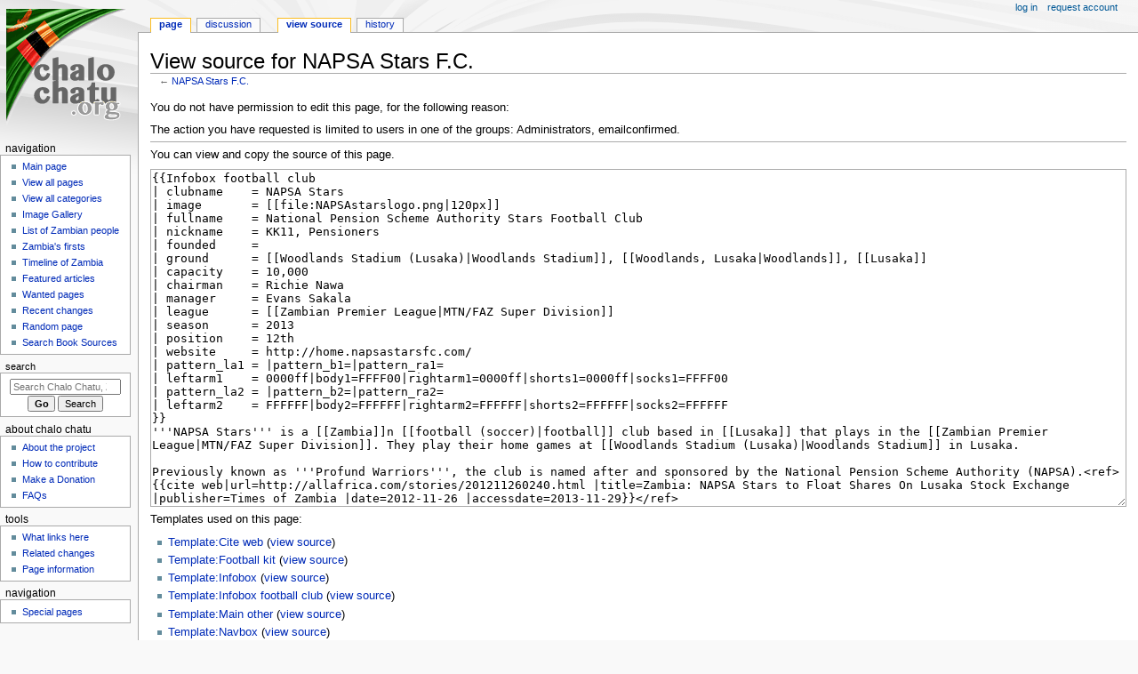

--- FILE ---
content_type: text/html; charset=UTF-8
request_url: http://www.chalochatu.org/index.php?title=NAPSA_Stars_F.C.&action=edit
body_size: 6032
content:
<!DOCTYPE html>
<html class="client-nojs" lang="en" dir="ltr">
<head>
<meta charset="UTF-8">
<title>View source for NAPSA Stars F.C. - Chalo Chatu, Zambia online encyclopedia</title>
<script>document.documentElement.className="client-js";RLCONF={"wgBreakFrames":true,"wgSeparatorTransformTable":["",""],"wgDigitTransformTable":["",""],"wgDefaultDateFormat":"dmy","wgMonthNames":["","January","February","March","April","May","June","July","August","September","October","November","December"],"wgRequestId":"aR2_x5ckrK8P-0ffVcqNQgAAAJo","wgCanonicalNamespace":"","wgCanonicalSpecialPageName":false,"wgNamespaceNumber":0,"wgPageName":"NAPSA_Stars_F.C.","wgTitle":"NAPSA Stars F.C.","wgCurRevisionId":11895,"wgRevisionId":0,"wgArticleId":4259,"wgIsArticle":false,"wgIsRedirect":false,"wgAction":"edit","wgUserName":null,"wgUserGroups":["*"],"wgCategories":[],"wgPageViewLanguage":"en","wgPageContentLanguage":"en","wgPageContentModel":"wikitext","wgRelevantPageName":"NAPSA_Stars_F.C.","wgRelevantArticleId":4259,"wgIsProbablyEditable":false,"wgRelevantPageIsProbablyEditable":false,"wgRestrictionEdit":[],"wgRestrictionMove":[],"wgMFDisplayWikibaseDescriptions":{"search":false,"watchlist":false,"tagline":false},"wgMediaViewerOnClick":true,"wgMediaViewerEnabledByDefault":true,"wgCiteReferencePreviewsActive":false};
RLSTATE={"site.styles":"ready","user.styles":"ready","user":"ready","user.options":"loading","skins.monobook.styles":"ready"};RLPAGEMODULES=["mediawiki.action.edit.collapsibleFooter","site","mediawiki.page.ready","skins.monobook.scripts","ext.gadget.teahouse","ext.gadget.ReferenceTooltips","ext.gadget.geonotice","ext.gadget.WatchlistBase","ext.gadget.WatchlistGreenIndicatorsMono","ext.gadget.DRN-wizard","ext.gadget.charinsert","ext.gadget.refToolbar","ext.gadget.switcher","ext.gadget.featured-articles-links"];</script>
<script>(RLQ=window.RLQ||[]).push(function(){mw.loader.impl(function(){return["user.options@12s5i",function($,jQuery,require,module){mw.user.tokens.set({"patrolToken":"+\\","watchToken":"+\\","csrfToken":"+\\"});
}];});});</script>
<link rel="stylesheet" href="/load.php?lang=en&amp;modules=skins.monobook.styles&amp;only=styles&amp;skin=monobook">
<script async="" src="/load.php?lang=en&amp;modules=startup&amp;only=scripts&amp;raw=1&amp;skin=monobook"></script>
<meta name="ResourceLoaderDynamicStyles" content="">
<link rel="stylesheet" href="/load.php?lang=en&amp;modules=site.styles&amp;only=styles&amp;skin=monobook">
<meta name="generator" content="MediaWiki 1.44.0">
<meta name="robots" content="noindex,nofollow,max-image-preview:standard">
<meta name="format-detection" content="telephone=no">
<meta name="viewport" content="width=device-width, initial-scale=1.0, user-scalable=yes, minimum-scale=0.25, maximum-scale=5.0">
<link rel="search" type="application/opensearchdescription+xml" href="/rest.php/v1/search" title="Chalo Chatu, Zambia online encyclopedia (en)">
<link rel="EditURI" type="application/rsd+xml" href="http://www.chalochatu.org/api.php?action=rsd">
<link rel="alternate" type="application/atom+xml" title="Chalo Chatu, Zambia online encyclopedia Atom feed" href="/index.php?title=Special:RecentChanges&amp;feed=atom">
</head>
<body class="mediawiki ltr sitedir-ltr mw-hide-empty-elt ns-0 ns-subject page-NAPSA_Stars_F_C rootpage-NAPSA_Stars_F_C skin-monobook action-edit skin--responsive"><div id="globalWrapper">
	<div id="column-content">
		<div id="content" class="mw-body" role="main">
			<a id="top"></a>
			<div id="siteNotice"></div>
			<div class="mw-indicators">
			</div>
			<h1 id="firstHeading" class="firstHeading mw-first-heading">View source for NAPSA Stars F.C.</h1>
			<div id="bodyContent" class="monobook-body">
				<div id="siteSub">From Chalo Chatu, Zambia online encyclopedia</div>
				<div id="contentSub" ><div id="mw-content-subtitle">← <a href="/NAPSA_Stars_F.C." title="NAPSA Stars F.C.">NAPSA Stars F.C.</a></div></div>
				
				<div id="jump-to-nav"></div><a href="#column-one" class="mw-jump-link">Jump to navigation</a><a href="#searchInput" class="mw-jump-link">Jump to search</a>
				<!-- start content -->
				<div id="mw-content-text" class="mw-body-content"><p>You do not have permission to edit this page, for the following reason:
</p>
<div class="permissions-errors"><div class="mw-permissionerror-badaccess-groups">The action you have requested is limited to users in one of the groups: Administrators, emailconfirmed.</div></div><hr />
<p>You can view and copy the source of this page.
</p><textarea readonly="" accesskey="," id="wpTextbox1" cols="80" rows="25" style="" class="mw-editfont-monospace" lang="en" dir="ltr" name="wpTextbox1">{{Infobox football club
| clubname    = NAPSA Stars
| image       = [[file:NAPSAstarslogo.png|120px]]
| fullname    = National Pension Scheme Authority Stars Football Club
| nickname    = KK11, Pensioners
| founded     = 
| ground      = [[Woodlands Stadium (Lusaka)|Woodlands Stadium]], [[Woodlands, Lusaka|Woodlands]], [[Lusaka]]
| capacity    = 10,000
| chairman    = Richie Nawa
| manager     = Evans Sakala
| league      = [[Zambian Premier League|MTN/FAZ Super Division]]
| season      = 2013
| position    = 12th
| website     = http://home.napsastarsfc.com/
| pattern_la1 = |pattern_b1=|pattern_ra1= 
| leftarm1    = 0000ff|body1=FFFF00|rightarm1=0000ff|shorts1=0000ff|socks1=FFFF00
| pattern_la2 = |pattern_b2=|pattern_ra2= 
| leftarm2    = FFFFFF|body2=FFFFFF|rightarm2=FFFFFF|shorts2=FFFFFF|socks2=FFFFFF
}}
'''NAPSA Stars''' is a [[Zambia]]n [[football (soccer)|football]] club based in [[Lusaka]] that plays in the [[Zambian Premier League|MTN/FAZ Super Division]]. They play their home games at [[Woodlands Stadium (Lusaka)|Woodlands Stadium]] in Lusaka.

Previously known as '''Profund Warriors''', the club is named after and sponsored by the National Pension Scheme Authority (NAPSA).&lt;ref>{{cite web|url=http://allafrica.com/stories/201211260240.html |title=Zambia: NAPSA Stars to Float Shares On Lusaka Stock Exchange |publisher=Times of Zambia |date=2012-11-26 |accessdate=2013-11-29}}&lt;/ref>

==Honours==
*'''[[Barclays Cup]]: 1'''
::2012

==References==
{{reflist}}

==External links==
* {{Official website|http://home.napsastarsfc.com/}}

{{Zambian Premier League}}

[[Category:Football clubs in Zambia]]
[[Category:Sport in Lusaka]]
</textarea><div class="templatesUsed"><div class="mw-templatesUsedExplanation"><p>Templates used on this page:
</p></div><ul>
<li><a href="/Template:Cite_web" title="Template:Cite web">Template:Cite web</a> (<a href="/index.php?title=Template:Cite_web&amp;action=edit" title="Template:Cite web">view source</a>) </li><li><a href="/Template:Football_kit" title="Template:Football kit">Template:Football kit</a> (<a href="/index.php?title=Template:Football_kit&amp;action=edit" title="Template:Football kit">view source</a>) </li><li><a href="/Template:Infobox" title="Template:Infobox">Template:Infobox</a> (<a href="/index.php?title=Template:Infobox&amp;action=edit" title="Template:Infobox">view source</a>) </li><li><a href="/Template:Infobox_football_club" title="Template:Infobox football club">Template:Infobox football club</a> (<a href="/index.php?title=Template:Infobox_football_club&amp;action=edit" title="Template:Infobox football club">view source</a>) </li><li><a href="/Template:Main_other" title="Template:Main other">Template:Main other</a> (<a href="/index.php?title=Template:Main_other&amp;action=edit" title="Template:Main other">view source</a>) </li><li><a href="/Template:Navbox" title="Template:Navbox">Template:Navbox</a> (<a href="/index.php?title=Template:Navbox&amp;action=edit" title="Template:Navbox">view source</a>) </li><li><a href="/Template:Official_website" title="Template:Official website">Template:Official website</a> (<a href="/index.php?title=Template:Official_website&amp;action=edit" title="Template:Official website">view source</a>) </li><li><a href="/Template:Reflist" title="Template:Reflist">Template:Reflist</a> (<a href="/index.php?title=Template:Reflist&amp;action=edit" title="Template:Reflist">view source</a>) </li><li><a href="/Template:Zambian_Premier_League" title="Template:Zambian Premier League">Template:Zambian Premier League</a> (<a href="/index.php?title=Template:Zambian_Premier_League&amp;action=edit" title="Template:Zambian Premier League">view source</a>) </li><li><a href="/Module:Arguments" title="Module:Arguments">Module:Arguments</a> (<a href="/index.php?title=Module:Arguments&amp;action=edit" title="Module:Arguments">view source</a>) </li><li><a href="/Module:Citation/CS1" title="Module:Citation/CS1">Module:Citation/CS1</a> (<a href="/index.php?title=Module:Citation/CS1&amp;action=edit" title="Module:Citation/CS1">view source</a>) </li><li><a href="/Module:Citation/CS1/COinS" title="Module:Citation/CS1/COinS">Module:Citation/CS1/COinS</a> (<a href="/index.php?title=Module:Citation/CS1/COinS&amp;action=edit" title="Module:Citation/CS1/COinS">view source</a>) </li><li><a href="/Module:Citation/CS1/Configuration" title="Module:Citation/CS1/Configuration">Module:Citation/CS1/Configuration</a> (<a href="/index.php?title=Module:Citation/CS1/Configuration&amp;action=edit" title="Module:Citation/CS1/Configuration">view source</a>) </li><li><a href="/Module:Citation/CS1/Date_validation" title="Module:Citation/CS1/Date validation">Module:Citation/CS1/Date validation</a> (<a href="/index.php?title=Module:Citation/CS1/Date_validation&amp;action=edit" title="Module:Citation/CS1/Date validation">view source</a>) </li><li><a href="/Module:Citation/CS1/Identifiers" title="Module:Citation/CS1/Identifiers">Module:Citation/CS1/Identifiers</a> (<a href="/index.php?title=Module:Citation/CS1/Identifiers&amp;action=edit" title="Module:Citation/CS1/Identifiers">view source</a>) </li><li><a href="/Module:Citation/CS1/Utilities" title="Module:Citation/CS1/Utilities">Module:Citation/CS1/Utilities</a> (<a href="/index.php?title=Module:Citation/CS1/Utilities&amp;action=edit" title="Module:Citation/CS1/Utilities">view source</a>) </li><li><a href="/Module:Citation/CS1/Whitelist" title="Module:Citation/CS1/Whitelist">Module:Citation/CS1/Whitelist</a> (<a href="/index.php?title=Module:Citation/CS1/Whitelist&amp;action=edit" title="Module:Citation/CS1/Whitelist">view source</a>) </li><li><a href="/Module:Infobox" title="Module:Infobox">Module:Infobox</a> (<a href="/index.php?title=Module:Infobox&amp;action=edit" title="Module:Infobox">view source</a>) </li><li><a href="/Module:InfoboxImage" title="Module:InfoboxImage">Module:InfoboxImage</a> (<a href="/index.php?title=Module:InfoboxImage&amp;action=edit" title="Module:InfoboxImage">view source</a>) </li><li><a href="/Module:Navbar" title="Module:Navbar">Module:Navbar</a> (<a href="/index.php?title=Module:Navbar&amp;action=edit" title="Module:Navbar">view source</a>) </li><li><a href="/Module:Navbar/configuration" title="Module:Navbar/configuration">Module:Navbar/configuration</a> (<a href="/index.php?title=Module:Navbar/configuration&amp;action=edit" title="Module:Navbar/configuration">view source</a>) </li><li><a href="/Module:Navbox" title="Module:Navbox">Module:Navbox</a> (<a href="/index.php?title=Module:Navbox&amp;action=edit" title="Module:Navbox">view source</a>) </li><li><a href="/Module:Navbox/configuration" title="Module:Navbox/configuration">Module:Navbox/configuration</a> (<a href="/index.php?title=Module:Navbox/configuration&amp;action=edit" title="Module:Navbox/configuration">view source</a>) </li><li><a href="/Module:Official_website" title="Module:Official website">Module:Official website</a> (<a href="/index.php?title=Module:Official_website&amp;action=edit" title="Module:Official website">view source</a>) </li><li><a href="/Module:TableTools" title="Module:TableTools">Module:TableTools</a> (<a href="/index.php?title=Module:TableTools&amp;action=edit" title="Module:TableTools">view source</a>) </li><li><a href="/Module:URL" title="Module:URL">Module:URL</a> (<a href="/index.php?title=Module:URL&amp;action=edit" title="Module:URL">view source</a>) </li></ul></div><p id="mw-returnto">Return to <a href="/NAPSA_Stars_F.C." title="NAPSA Stars F.C.">NAPSA Stars F.C.</a>.</p>

<div class="printfooter" data-nosnippet="">Retrieved from "<a dir="ltr" href="http://www.chalochatu.org/NAPSA_Stars_F.C.">http://www.chalochatu.org/NAPSA_Stars_F.C.</a>"</div></div>
				<div id="catlinks" class="catlinks catlinks-allhidden" data-mw="interface"></div>
				<!-- end content -->
				<div class="visualClear"></div>
			</div>
		</div>
		<div class="visualClear"></div>
	</div>
	<div id="column-one" >
		<h2>Navigation menu</h2>
		<div role="navigation" class="portlet" id="p-cactions" aria-labelledby="p-cactions-label">
			<h3 id="p-cactions-label" >Page actions</h3>
			<div class="pBody">
				<ul >
				<li id="ca-nstab-main" class="selected mw-list-item"><a href="/NAPSA_Stars_F.C." title="View the content page [c]" accesskey="c">Page</a></li><li id="ca-talk" class="mw-list-item"><a href="/Talk:NAPSA_Stars_F.C." rel="discussion" title="Discussion about the content page [t]" accesskey="t">Discussion</a></li><li id="ca-view" class="mw-list-item"><a href="/NAPSA_Stars_F.C.">Read</a></li><li id="ca-viewsource" class="selected mw-list-item"><a href="/index.php?title=NAPSA_Stars_F.C.&amp;action=edit" title="This page is protected.&#10;You can view its source [e]" accesskey="e">View source</a></li><li id="ca-history" class="mw-list-item"><a href="/index.php?title=NAPSA_Stars_F.C.&amp;action=history" title="Past revisions of this page [h]" accesskey="h">History</a></li>
				
				</ul>
			</div>
		</div>
		
<div role="navigation" class="portlet mw-portlet mw-portlet-cactions-mobile"
	id="p-cactions-mobile" aria-labelledby="p-cactions-mobile-label">
	<h3 id="p-cactions-mobile-label" >Page actions</h3>
	<div class="pBody">
		<ul ><li id="main-mobile" class="selected mw-list-item"><a href="/NAPSA_Stars_F.C." title="Page">Page</a></li><li id="talk-mobile" class="mw-list-item"><a href="/Talk:NAPSA_Stars_F.C." title="Discussion">Discussion</a></li><li id="ca-more" class="mw-list-item"><a href="#p-cactions">More</a></li><li id="ca-tools" class="mw-list-item"><a href="#p-tb" title="Tools">Tools</a></li></ul>
		
	</div>
</div>

		<div role="navigation" class="portlet" id="p-personal" aria-labelledby="p-personal-label">
			<h3 id="p-personal-label" >Personal tools</h3>
			<div class="pBody">
				<ul >
				<li id="pt-login" class="mw-list-item"><a href="/index.php?title=Special:UserLogin&amp;returnto=NAPSA+Stars+F.C.&amp;returntoquery=action%3Dedit" title="You are encouraged to log in; however, it is not mandatory [o]" accesskey="o">Log in</a></li><li id="pt-createaccount" class="mw-list-item"><a href="/Special:RequestAccount" title="You are encouraged to create an account and log in; however, it is not mandatory">Request account</a></li>
				</ul>
			</div>
		</div>
		<div class="portlet" id="p-logo" role="banner">
			<a href="/Main_Page" class="mw-wiki-logo"></a>
		</div>
		<div id="sidebar">
		
<div role="navigation" class="portlet mw-portlet mw-portlet-NAVIGATION"
	id="p-NAVIGATION" aria-labelledby="p-NAVIGATION-label">
	<h3 id="p-NAVIGATION-label" >NAVIGATION</h3>
	<div class="pBody">
		<ul ><li id="n-mainpage-description" class="mw-list-item"><a href="/Main_Page" title="Visit the main page [z]" accesskey="z">Main page</a></li><li id="n-View-all-pages" class="mw-list-item"><a href="/Special:AllPages">View all pages</a></li><li id="n-View-all-categories" class="mw-list-item"><a href="/Special:Categories">View all categories</a></li><li id="n-Image-Gallery" class="mw-list-item"><a href="/Special:NewFiles">Image Gallery</a></li><li id="n-List-of-Zambian-people" class="mw-list-item"><a href="/Category:People_of_Zambia">List of Zambian people</a></li><li id="n-Zambia&#039;s-firsts" class="mw-list-item"><a href="/Zambia%27s_firsts">Zambia&#039;s firsts</a></li><li id="n-Timeline-of-Zambia" class="mw-list-item"><a href="/Timeline_of_Zambia">Timeline of Zambia</a></li><li id="n-Featured-articles" class="mw-list-item"><a href="/Chalo_Chatu:Today%27s_featured_article">Featured articles</a></li><li id="n-Wanted-pages" class="mw-list-item"><a href="/Special:WantedPages">Wanted pages</a></li><li id="n-recentchanges" class="mw-list-item"><a href="/Special:RecentChanges" title="A list of recent changes in the wiki [r]" accesskey="r">Recent changes</a></li><li id="n-randompage" class="mw-list-item"><a href="/Special:Random" title="Load a random page [x]" accesskey="x">Random page</a></li><li id="n-Search-Book-Sources" class="mw-list-item"><a href="/Special:BookSources">Search Book Sources</a></li></ul>
		
	</div>
</div>

		<div role="search" class="portlet" id="p-search">
			<h3 id="p-search-label" ><label for="searchInput">Search</label></h3>
			<div class="pBody" id="searchBody">
				<form action="/index.php" id="searchform"><input type="hidden" value="Special:Search" name="title"><input type="search" name="search" placeholder="Search Chalo Chatu, Zambia online encyclopedia" aria-label="Search Chalo Chatu, Zambia online encyclopedia" autocapitalize="sentences" spellcheck="false" title="Search Chalo Chatu, Zambia online encyclopedia [f]" accesskey="f" id="searchInput"><input type="submit" name="go" value="Go" title="Go to a page with this exact name if it exists" class="searchButton" id="searchButton"> <input type="submit" name="fulltext" value="Search" title="Search the pages for this text" class="searchButton mw-fallbackSearchButton" id="mw-searchButton"></form>
			</div>
		</div>
		
<div role="navigation" class="portlet mw-portlet mw-portlet-ABOUT_CHALO_CHATU"
	id="p-ABOUT_CHALO_CHATU" aria-labelledby="p-ABOUT_CHALO_CHATU-label">
	<h3 id="p-ABOUT_CHALO_CHATU-label" >ABOUT CHALO CHATU</h3>
	<div class="pBody">
		<ul ><li id="n-About-the-project" class="mw-list-item"><a href="/Chalo_Chatu">About the project</a></li><li id="n-How-to-contribute" class="mw-list-item"><a href="/Chalo_Chatu:Contributing_to_Chalo_Chatu">How to contribute</a></li><li id="n-Make-a-Donation" class="mw-list-item"><a href="https://www.paypal.com/cgi-bin/webscr?cmd=_s-xclick&amp;hosted_button_id=HQZTSLLRUHKSJ" rel="nofollow">Make a Donation</a></li><li id="n-FAQs" class="mw-list-item"><a href="/Chalo_Chatu:Frequently_Asked_Questions">FAQs</a></li></ul>
		
	</div>
</div>

<div role="navigation" class="portlet mw-portlet mw-portlet-tb"
	id="p-tb" aria-labelledby="p-tb-label">
	<h3 id="p-tb-label" >Tools</h3>
	<div class="pBody">
		<ul ><li id="t-whatlinkshere" class="mw-list-item"><a href="/Special:WhatLinksHere/NAPSA_Stars_F.C." title="A list of all wiki pages that link here [j]" accesskey="j">What links here</a></li><li id="t-recentchangeslinked" class="mw-list-item"><a href="/Special:RecentChangesLinked/NAPSA_Stars_F.C." rel="nofollow" title="Recent changes in pages linked from this page [k]" accesskey="k">Related changes</a></li><li id="t-info" class="mw-list-item"><a href="/index.php?title=NAPSA_Stars_F.C.&amp;action=info" title="More information about this page">Page information</a></li></ul>
		
	</div>
</div>

<div role="navigation" class="portlet mw-portlet mw-portlet-navigation"
	id="p-navigation" aria-labelledby="p-navigation-label">
	<h3 id="p-navigation-label" >Navigation</h3>
	<div class="pBody">
		<ul ><li id="n-specialpages" class="mw-list-item"><a href="/Special:SpecialPages">Special pages</a></li></ul>
		
	</div>
</div>

		
		</div>
		<a href="#sidebar" title="Jump to navigation"
			class="menu-toggle" id="sidebar-toggle"></a>
		<a href="#p-personal" title="user tools"
			class="menu-toggle" id="p-personal-toggle"></a>
		<a href="#globalWrapper" title="back to top"
			class="menu-toggle" id="globalWrapper-toggle"></a>
	</div>
	<!-- end of the left (by default at least) column -->
	<div class="visualClear"></div>
	<div id="footer" class="mw-footer" role="contentinfo"
		>
		<div id="f-poweredbyico" class="footer-icons">
			<a href="https://www.mediawiki.org/" class="cdx-button cdx-button--fake-button cdx-button--size-large cdx-button--fake-button--enabled"><picture><source media="(min-width: 500px)" srcset="/resources/assets/poweredby_mediawiki.svg" width="88" height="31"><img src="/resources/assets/mediawiki_compact.svg" alt="Powered by MediaWiki" lang="en" width="25" height="25" loading="lazy"></picture></a>
		</div>
		<ul id="f-list">
			
			<li id="privacy"><a href="/Chalo_Chatu:Privacy_policy">Privacy policy</a></li><li id="about"><a href="/Chalo_Chatu:About">About Chalo Chatu, Zambia online encyclopedia</a></li><li id="disclaimers"><a href="/Chalo_Chatu:General_disclaimer">Disclaimers</a></li><li id="mobileview"><a href="http://www.chalochatu.org/index.php?title=NAPSA_Stars_F.C.&amp;action=edit&amp;mobileaction=toggle_view_mobile" class="noprint stopMobileRedirectToggle">Mobile view</a></li>
		</ul>
	</div>
</div>
<script>(RLQ=window.RLQ||[]).push(function(){mw.config.set({"wgBackendResponseTime":338,"wgPageParseReport":{"limitreport":{"cputime":"0.001","walltime":"0.001","ppvisitednodes":{"value":9,"limit":1000000},"postexpandincludesize":{"value":23,"limit":2097152},"templateargumentsize":{"value":0,"limit":2097152},"expansiondepth":{"value":2,"limit":100},"expensivefunctioncount":{"value":0,"limit":100},"unstrip-depth":{"value":0,"limit":20},"unstrip-size":{"value":0,"limit":5000000},"timingprofile":["100.00%    0.000      1 -total"]},"cachereport":{"timestamp":"20251119130159","ttl":86400,"transientcontent":false}}});});</script>
</body>
</html>

--- FILE ---
content_type: text/css; charset=utf-8
request_url: http://www.chalochatu.org/load.php?lang=en&modules=site.styles&only=styles&skin=monobook
body_size: 716
content:
table.sidebar{background:#f9f9f9;border:1px solid #aaa;padding:0;font-size:90%;width:22em;float:right;clear:right;margin:0 0 1em 1em}.sidebar th,.sidebar td{padding:0.2em}.sidebar-title{background:#ccc;font-weight:bold;text-align:center}.sidebar-heading{background:#eee;font-weight:bold}.sidebar-content{text-align:left}.sidebar-image img{max-width:100%;height:auto}.sidebar-navbar{text-align:right;font-size:90%}.plainlist ul{list-style:none;margin:0;padding:0}.plainlist li{margin-bottom:0.2em}.hlist ul,.hlist ol{margin:0;padding:0;list-style:none}.hlist li{display:inline;margin-right:0.6em}.hlist li::after{content:"·";padding-left:0.4em}.hlist li:last-child::after{content:""}table.infobox,.infobox{border:1px solid #aaa;background-color:#f9f9f9;color:black;width:22em;font-size:90%;line-height:1.5em;border-collapse:collapse;margin:0.5em 0 1em 1em;padding:0.4em;float:right;clear:right}.infobox caption{font-size:110%;font-weight:bold;padding:0.2em}.infobox th,.infobox td{border:none;padding:0.2em 0.5em;vertical-align:top}.infobox-label{font-weight:bold;text-align:left;background-color:#f0f0f0;width:35%}.infobox-data{text-align:left;width:65%}.infobox-image{text-align:center;padding:0.2em}.infobox-header,.infobox-above{background-color:#ccc;text-align:center;font-weight:bold}.infobox-below{background-color:#eee;text-align:center}.chalo-collapsible{border:1px solid #ddd;margin:0.2em 0}.chalo-collapsible-head{background:#f7f7f7;padding:0.3em;cursor:pointer}.chalo-collapsible-body{padding:0.4em 0.6em;display:block}.chalo-collapsible.collapsed .chalo-collapsible-body{display:none}.infobox .chalo-collapsible,table.sidebar .chalo-collapsible{border-color:#aaa;margin:0.2em 0}.infobox .chalo-collapsible-head,table.sidebar .chalo-collapsible-head{background:#eee;padding:0.25em 0.4em}.infobox .chalo-collapsible-body,table.sidebar .chalo-collapsible-body{padding:0.3em 0.5em}.reflist{font-size:90%;margin-top:0.3em;list-style-type:decimal}.reflist-columns{column-count:2;column-gap:1.5em}@media screen and (max-width:720px){.reflist-columns{column-count:1}}

--- FILE ---
content_type: text/javascript; charset=utf-8
request_url: http://www.chalochatu.org/load.php?lang=en&modules=ext.gadget.DRN-wizard%2CReferenceTooltips%2CWatchlistBase%2CWatchlistGreenIndicatorsMono%2Ccharinsert%2Cfeatured-articles-links%2Cgeonotice%2Cswitcher%2Cteahouse&skin=monobook&version=xmwdl
body_size: 235
content:
mw.loader.impl(function(){return["ext.gadget.DRN-wizard@1wgc1",null];});
mw.loader.impl(function(){return["ext.gadget.ReferenceTooltips@5fukj",null];});
mw.loader.impl(function(){return["ext.gadget.WatchlistBase@k177v",null];});
mw.loader.impl(function(){return["ext.gadget.WatchlistGreenIndicatorsMono@1g0ea",null];});
mw.loader.impl(function(){return["ext.gadget.charinsert@g5wwg",null];});
mw.loader.impl(function(){return["ext.gadget.featured-articles-links@3tyng",null];});
mw.loader.impl(function(){return["ext.gadget.geonotice@1ou0v",null];});
mw.loader.impl(function(){return["ext.gadget.switcher@ppr2u",null];});
mw.loader.impl(function(){return["ext.gadget.teahouse@1v5tl",null];});
